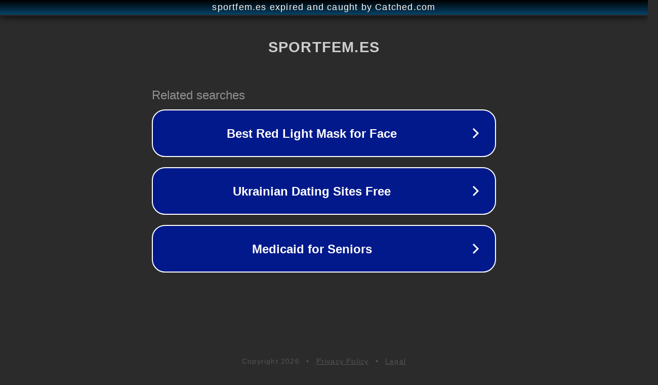

--- FILE ---
content_type: text/html; charset=utf-8
request_url: https://www.sportfem.es/2020/06/01/desarmando-a-la-esgrimista-araceli-navarro/ara3/
body_size: 1126
content:
<!doctype html>
<html data-adblockkey="MFwwDQYJKoZIhvcNAQEBBQADSwAwSAJBANDrp2lz7AOmADaN8tA50LsWcjLFyQFcb/P2Txc58oYOeILb3vBw7J6f4pamkAQVSQuqYsKx3YzdUHCvbVZvFUsCAwEAAQ==_hnxc9tF+NaOE5o6zbBf2gJQzEnDH34KEd5ZCteZRvPaEluOa0NgvyESKEjl6JQeki/fedtDWCOm+EKqHdPR1lA==" lang="en" style="background: #2B2B2B;">
<head>
    <meta charset="utf-8">
    <meta name="viewport" content="width=device-width, initial-scale=1">
    <link rel="icon" href="[data-uri]">
    <link rel="preconnect" href="https://www.google.com" crossorigin>
</head>
<body>
<div id="target" style="opacity: 0"></div>
<script>window.park = "[base64]";</script>
<script src="/bHLteGuyA.js"></script>
</body>
</html>
